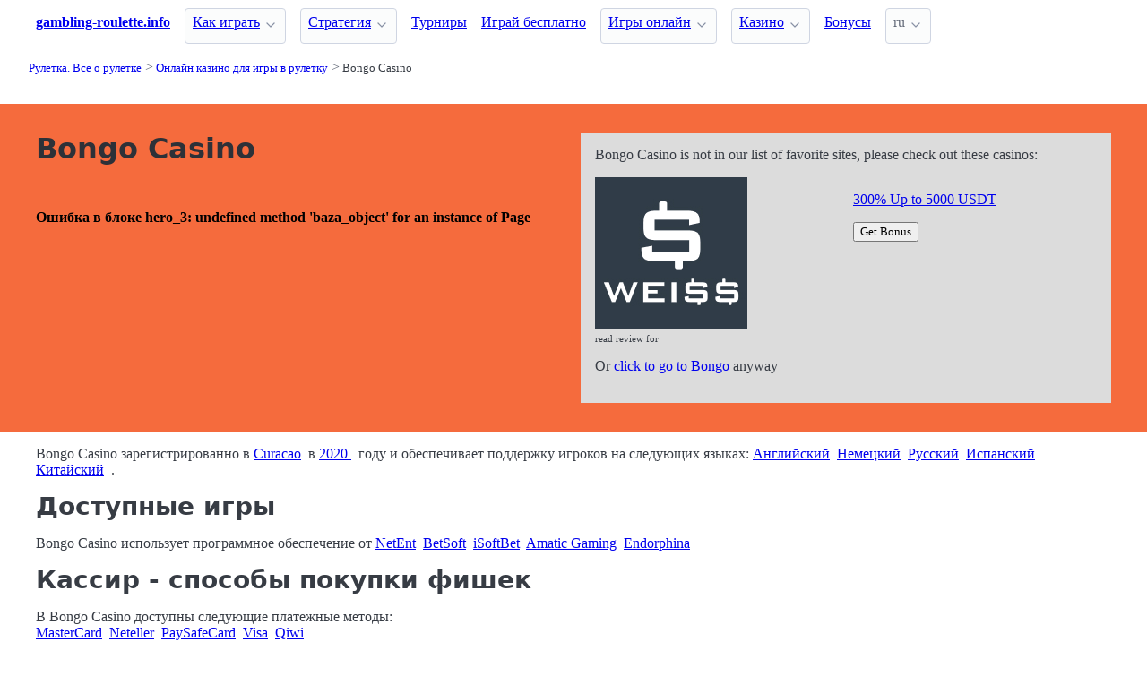

--- FILE ---
content_type: text/html;charset=utf-8
request_url: https://gambling-roulette.info/casinos/bongo-casino
body_size: 5705
content:
<!DOCTYPE html>
<html lang="ru">
<head>
  <link rel="preconnect" href="https://cdn.jsdelivr.net" crossorigin>
    <meta charset="utf-8">
  <meta http-equiv="X-UA-Compatible" content="IE=edge">
  <meta name="viewport" content="width=device-width, initial-scale=1">
  <title>Обзор Bongo Casino - Рулетка и Бонусы</title>
  <meta name="description" content="Bongo Casino зарегистрировано 2020 в Curacao / Netherland Antilles. Предлагает рулетку от следующих производителей: NetEnt." />
  <meta name="author" content="gambling-roulette.info" />
  <meta rel="author" href="" />
  <meta name="copyright" content="&copy; 2022" />
  <link rel="canonical" href="https://gambling-roulette.info/casinos/bongo-casino" /> 
   
    <link rel="sitemap" type="application/rss+xml" title="Sitemap" href="https://gambling-roulette.info/sitemap.xml" />


  <link rel="preload" as="style" href="https://cdn.jsdelivr.net/npm/@picocss/pico@2/css/pico.min.css" onload="this.onload=null;this.rel='stylesheet'">
  <noscript>
    <link rel="stylesheet" href="https://cdn.jsdelivr.net/npm/@picocss/pico@2/css/pico.min.css">
  </noscript>

  <link rel="stylesheet" href="/stylesheets/cookieconsent.css" media="print" onload="this.media='all'">  
  
    <script src="/stylesheets/chartkick.js"></script>
  <script src="https://www.gstatic.com/charts/loader.js"></script>

  

  <meta property="og:title" content="Обзор Bongo Casino - Рулетка и Бонусы"/>
  <meta property="og:description" content="Bongo Casino зарегистрировано 2020 в Curacao / Netherland Antilles. Предлагает рулетку от следующих производителей: NetEnt."/>
  <meta property="og:type" content="article"/>
  <meta property="og:locale" content="ru" />

    <!-- Matomo -->
    <script>
      var _paq = window._paq = window._paq || [];
      /* tracker methods like "setCustomDimension" should be called before "trackPageView" */
      _paq.push(['trackPageView']);
      _paq.push(['enableLinkTracking']);
      (function() {
        var u="https://matomo.pointnemo.com/";
        _paq.push(['setTrackerUrl', u+'matomo.php']);
        _paq.push(['setSiteId', '13']);
        var d=document, g=d.createElement('script'), s=d.getElementsByTagName('script')[0];
        g.async=true; g.src=u+'matomo.js'; s.parentNode.insertBefore(g,s);
      })();
    </script>
      <!-- End Matomo Code -->

          <!--
  <script type="application/ld+json">

   {
  "@context": "https://schema.org/",
  "@type": "Review",
  "url": "https://gambling-roulette.info/casinos/bongo-casino",
  "reviewBody": "",
  "itemReviewed": {
    "@type": "OnlineBusiness",
    "name": "Bongo Casino",
    "url": "https://bongo.gg/en"
  },
  "publisher": {
    "@type": "Organization",
    "name": "RatingsUnited",
    "url": "https://www.ratingsunited.com"
  },
  "aggregateRating": {
    "@type": "AggregateRating",
    "ratingValue": null,
    "ratingCount": 3
  },
  "review": null
}
  </script>

  -->


    <link rel="apple-touch-icon" sizes="180x180" href="/favicon/apple-touch-icon.png">
    <link rel="icon" type="image/png" sizes="32x32" href="/favicon/favicon-32x32.png">
    <link rel="icon" type="image/png" sizes="16x16" href="/favicon/favicon-16x16.png">
    <link rel="manifest" href="/favicon/site.webmanifest">    




  <Style>
    .tag {
      color: black;
      border-style: none;
      background-color: YellowGreen;
      padding: 3px 5px 3px 6px;
      font-size: 80%;
    }
  </Style>

</head>
<body>





  <section class="container">
    <nav>
  <ul>
    <li><a href='/' title='Home Page'><strong>gambling-roulette.info</strong></a></li>

        <li><details class='dropdown'><summary><a class='secondary' href='/playing-roulette' title=''>Как играть</a></summary><ul><li><details class='dropdown'><summary><a class='secondary' href='/roulette-variations' title=''>Разновидности рулетки</a></summary><ul><li><a class='secondary' href='/american-roulette-rules' title=''>Американская рулетка</a></li><li><a class='secondary' href='/european-roulette-rules' title=''>Европейская рулетка</a></li><li><a class='secondary' href='/french-roulette-rules' title=''>Французская рулетка</a></li></ul></details></li><li><a class='secondary' href='/roulette-wheel' title=''>Игровое колесо</a></li><li><a class='secondary' href='/roulette-table-layout' title=''>Игровой стол</a></li><li><a class='secondary' href='/roulette-payoffs-house-edge' title=''>Ставки и выплаты</a></li><li><a class='secondary' href='/announces-call-bets' title=''>Устные ставки</a></li></ul></details></li><li><details class='dropdown'><summary><a class='secondary' href='/roulette-strategy' title=''>Стратегия</a></summary><ul><li><a class='secondary' href='/systems/dalembert' title=''>Система д'Алемберт</a></li><li><a class='secondary' href='/systems/martingale' title=''>Система Мартингейл</a></li><li><a class='secondary' href='/systems' title=''>Системы игры</a></li><li><a class='secondary' href='/roulette-odds' title=''>Шансы и математическое ожидание</a></li></ul></details></li><li><a class='secondary' href='/tournaments' title=''>Турниры</a></li>
        <li><a class='secondary' href='/free-games' title=''>Играй бесплатно</a></li><li><details class='dropdown'><summary><a class='secondary' href='/games' title=''>Игры онлайн</a></summary><ul><li><a class='secondary' href='/games/new' title=''>Новые обзоры</a></li><li><a class='secondary' href='/online/american-roulette' title=''>Американская рулетка</a></li><li><a class='secondary' href='/online/english-roulette' title=''>Английская рулетка</a></li><li><a class='secondary' href='/online/french-roulette' title=''>Французская рулетка</a></li><li><a class='secondary' href='/online/european-roulette' title=''>Европейская рулетка</a></li><li><a class='secondary' href='/online' title=''>Категории игр</a></li></ul></details></li><li><details class='dropdown'><summary><a class='secondary' href='/casinos' title=''>Казино</a></summary><ul><li><a class='secondary' href='/casinos/new' title=''>Новые казино</a></li><li><a class='secondary' href='/casinos/banking' title=''>Депозиты в казино</a></li><li><a class='secondary' href='/casinos/software' title=''>Производители софта</a></li><li><a class='secondary' href='/casinos/closed' title=''>Закрытые казино</a></li></ul></details></li><li><a class='secondary' href='/bonuses' title=''>Бонусы</a></li>
    <li>
      <details class="dropdown">
        <summary>
          ru
        </summary>

        <ul dir="rtl">



        </ul>
      </details>
    </li>
  </ul>

</nav>
 




<!-- END NAV -->
    <nav aria-label="breadcrumb">
  <ul>
      <li><a href="/"><small>Рулетка. Все о рулетке</small></a>
      <li><a href="/casinos"><small>Онлайн казино для игры в рулетку</small></a>
      <li><a href="/casinos/bongo-casino" aria-current='page'><small>Bongo Casino</small></a>
  </ul>
</nav>

  </section>

  <section class="container">
    <div id="live-search-results" class="container"></div>
  </section>

  <section  class="pico-background-pink-600"  style='background-color: #F56B3D; padding-top: 2em; padding-bottom: 2em;'>
    <div class="container "> 
      
  <div class="grid">    

    <div>

        <hgroup>
          <h1>Bongo Casino</h1>  
          <p></p> 
        </hgroup>  



      <style>
        .star {
          width: 25px;   /* нужный размер в px, em, rem и т.д. */
          height: 25px;

          fill: Gainsboro; /* опционально: цвет от родителя */
        }
      </style>

      <p>
        
        <small></small>
      </p>
   
      <p>
          
            

            <br><small></small>

        </p>



        <div class='notification is-danger px-4 py-2'><strong>Ошибка в блоке hero_3: undefined method 'baza_object' for an instance of Page</strong></div>
         
         <!-- <p><img src="/Slovenia.jpg"> Slovenia Players Accepted</p> -->
    </div>
    <div>

        

    
     

    
    <!--- ВЫШЕ ОПРЕДЕЛЕНО!!! в profile_operator.erb -->



    <div style="background-color: Gainsboro; padding:1em; ">

        <!--
        -->

        <!--

        <div>
          
          
          
          
        </div>  

        -->     

              <!-- !@resticted && !@affcode -->

              <p >
                <!--<i ></i>-->
                Bongo Casino is not in our list of favorite sites,
                please check out these casinos:
                <a href='https://weiss-h.click/71017/606?l=3910'> <div class='grid'><div><img src='/logos/weiss-casino.png'  alt='Weiss Casino Logo' width='170' height='170'></div><div><h5></h5><p>300% Up to 5000 USDT</p><button>Get Bonus</button></div></div></a><p style='font-size: 70%;'>read review for <a href='/casinos/weiss-casino'></p></a>  
              
              <p >
       

                Or <a href='https://bongo.gg' >click to go to Bongo</a> anyway



    </div>
    </div>
  </div>  


  </div>


    </div>
  </section>

  <section class="container">
     













  <p>Bongo Casino зарегистрированно в <a href='/casinos/license/curacao'>Curacao</span></a>&nbsp;  в <a href='/casinos/year/2020'>2020 </span></a>&nbsp;  году и обеспечивает поддержку игроков на следующих языках: <a href='/casinos/language/english'>Английский</span></a>&nbsp; <a href='/casinos/language/german'>Немецкий</span></a>&nbsp; <a href='/casinos/language/russian'>Русский</span></a>&nbsp; <a href='/casinos/language/spanish'>Испанский</span></a>&nbsp; <a href='/casinos/language/chinese'>Китайский</span></a>&nbsp; . 


  <h2 class="title is-size-4 is-size-5-mobile mt-6 mb-4">Доступные игры</h2>
<p>Bongo Casino использует программное обеспечение от <a href='/casinos/software/netent'>NetEnt</span></a>&nbsp; <a href='/casinos/software/betsoft'>BetSoft</span></a>&nbsp; <a href='/casinos/software/isoftbet'>iSoftBet</span></a>&nbsp; <a href='/casinos/software/amatic-gaming'>Amatic Gaming</span></a>&nbsp; <a href='/casinos/software/endorphina'>Endorphina</span></a>&nbsp; 

  <h2 class="title is-size-4 is-size-5-mobile mt-6 mb-4">Кассир - способы покупки фишек</h2>
<p>В Bongo Casino доступны следующие платежные методы: 
<br><a href='/casinos/banking/mastercard'>MasterCard</span></a>&nbsp; <a href='/casinos/banking/neteller'>Neteller</span></a>&nbsp; <a href='/casinos/banking/paysafecard'>PaySafeCard</span></a>&nbsp; <a href='/casinos/banking/visa'>Visa</span></a>&nbsp; <a href='/casinos/banking/qiwi'>Qiwi</span></a>&nbsp; 
<p>Также игрок может выбирать валюту депозита: 
<br><a href='/casinos/currency/australian-dollar'>Australian dollar</span></a>&nbsp; <a href='/casinos/currency/canadian-dollar'>Canadian Dollar</span></a>&nbsp; <a href='/casinos/currency/renminbi'>Renminbi</span></a>&nbsp; <a href='/casinos/currency/euro'>EURO</span></a>&nbsp; <a href='/casinos/currency/norwegian-krone'>Norwegian krone</span></a>&nbsp; 
<p><a href='/casinos/crypto/биткойн'>Биткойн Казино</span></a>&nbsp; <a href='/casinos/crypto/лайткойн'>Лайткойн Казино</span></a>&nbsp; <a href='/casinos/crypto/эфириум'>Эфириум Казино</span></a>&nbsp; <a href='/casinos/crypto/биткойн-кэш'>Биткойн кэш Казино</span></a>&nbsp; <a href='/casinos/crypto/mbtc'>mBTC</span></a>&nbsp; 



   







        </section>

  <section class="container">
    
  <div>


        <h3><a href="/casinos/new">Новые</a></h3> 

      

        No Information      

      
      
      


    

  </div>

  <div>


        <h3>
          <a href="/casinos">Казино </a>
        </h3> 
        <ul>
          <li><span></i></span><a href='/casinos/new' class=''>Новые </a> <li><span></i></span><a href='/casinos/blacklisted' class=''>Банлист </a> <li><span></i></span><a href='/casinos/closed' class=''>Закрытые </a> 
          <li><span></i></span><a href='/casinos/banking' class=''>Платежи </a> <li><span></i></span><a href='/casinos/country' class=''>Страны </a> <li><span></i></span><a href='/casinos/crypto' class=''>Крипто </a> <li><span></i></span><a href='/casinos/currency' class=''>Валюты </a> <li><span></i></span><a href='/casinos/device' class=''>Устройства </a> <li><span></i></span><a href='/casinos/language' class=''>Языки </a> <li><span></i></span><a href='/casinos/license' class=''>Лицензии </a> <li><span></i></span><a href='/casinos/software' class=''>Софт </a> <li><span></i></span><a href='/casinos/year' class=''>Год </a> 
        </ul>        


    

  </div>

  <div>    




    

  </div>

  </section>

  <footer class="container">
    


<div class="grid">
  
  <div>     

    <p>New Games</p>
    <ul>
        <li><a href='/games/european-roulette-betsoft' >European Roulette</a>
        <li><a href='/games/common-draw-roulette-betsoft' >Common Draw Roulette</a>
        <li><a href='/games/american-roulette-betsoft' >American Roulette</a>
        <li><a href='/games/european-roulette-playn-go' >European Roulette</a>
        <li><a href='/games/english-roulette-playn-go' >English Roulette</a>
        <li><a href='/games/chinese-roulette-1x2-gaming' >Chinese Roulette</a>
        <li><a href='/games/european-roulette-1x2-gaming' >European Roulette</a>
        <li><a href='/games/astro-roulette-1x2-gaming' >Astro Roulette</a>
        <li><a href='/games/zoom-roulette-betsoft' >Zoom Roulette</a>
        <li><a href='/games/american-roulette-rival' >American Roulette</a>
    </ul>

  </div>

  <div>

    <p>New Casinos</p>
    <ul>
        <li><a href='/casinos/epicjack-casino' >EpicJack Casino</a>
        <li><a href='/casinos/22bit-casino' >22Bit Casino</a>
        <li><a href='/casinos/trybet-casino' >Trybet Casino</a>
        <li><a href='/casinos/vibebet-casino' >Vibebet Casino</a>
        <li><a href='/casinos/lanista-casino' >Lanista Casino</a>
        <li><a href='/casinos/md88-casino' >MD88 Casino</a>
        <li><a href='/casinos/onerush' >OneRush</a>
        <li><a href='/casinos/vibrobet-casino' >VibroBet Casino</a>
        <li><a href='/casinos/wagibet-casino' >WAGIBET Casino</a>
        <li><a href='/casinos/duel-casino' >Duel Casino</a>
    </ul>

  </div>

  <div>

    <p>New Affprogram</p>
    <ul>
    </ul>

  </div>

</div>


<div class="grid">

  <div>     


      

  </div>

  <div>


      

  </div>
 
  <div>

      
 
  </div>

</div>


<div class="grid">

  <div>
      
      <div></div>
      
        <ul>


          

        </ul>

        <p>
          &nbsp;&nbsp;
        </p>

        <p> 
          2022 <a href="/" >gambling-roulette.info</a>
        </p> 

  </div>

  <div>

  </div>
 
  <div>

    <p>18+</p>
    <ul>
      <li><a href="https://www.begambleaware.org/" title="BeGambleAware®: Gambling Help &amp; Gambling Addiction"  target="_blank">BeGambleAware.org</a></li>
      <li><a href="https://www.gamcare.org.uk/" title="GamCare - The leading provider of support for anyone affected by problem gambling in Great Britain"  target="_blank">gamcare.org.uk</a>
    </ul>
 
  </div>
</div>









  </footer>  

  <!--
      <section>
        <div>
        </div>
      </div>
  -->


  

  <script defer src="/javascripts/live-search.js"></script>
  <script defer src="/javascripts/cookieconsent.js"></script>
  <script defer src="/javascripts/cookieconsent-init.js"></script>



    <script>
    document.addEventListener('DOMContentLoaded', function() {
      const element = document.getElementById('country_acepted_or_not');
      const operatorId = '3845';
      const url = `/country_acepted_or_not?operator_id=${operatorId}`;

      fetch(url)
        .then(response => {
          if (!response.ok) throw new Error('Network error');
          return response.text();
        })
        .then(data => element.innerHTML = data)
        .catch(() => element.innerHTML = 'Ошибка загрузки');
    });
  </script>

</body>




